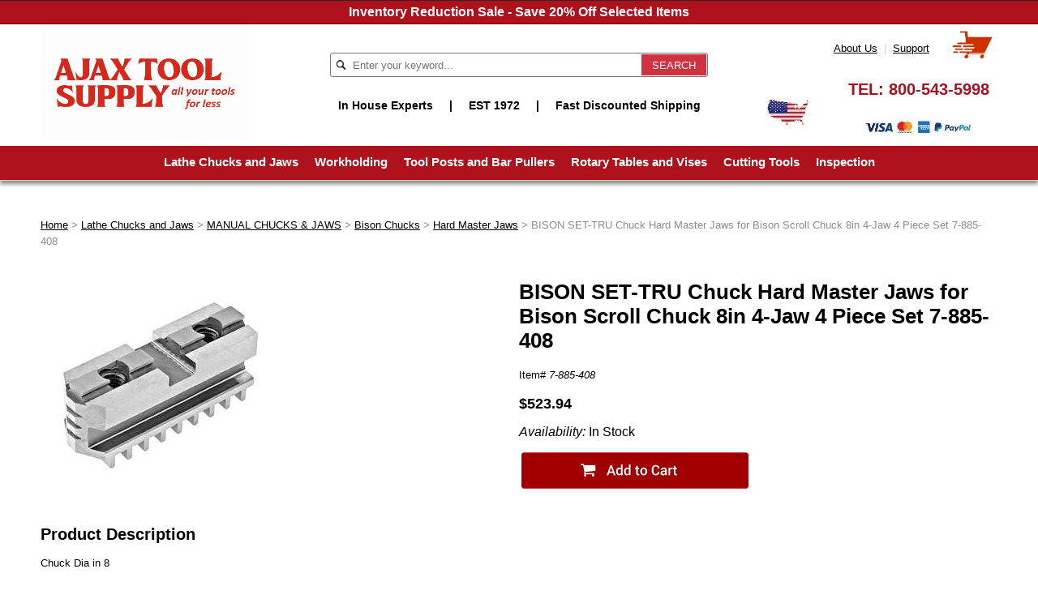

--- FILE ---
content_type: text/html
request_url: https://www.ajaxtoolsupply.com/bisechhamaja10.html
body_size: 7183
content:
<!DOCTYPE html PUBLIC "-//W3C//DTD XHTML 1.0 Strict//EN" "http://www.w3.org/TR/xhtml1/DTD/xhtml1-strict.dtd"><html><head><meta name="viewport" content="width=device-width, initial-scale=1.0, minimum-scale=1.0, user-scalable=0" /><title>BISON SET-TRU Chuck Hard Master Jaws for Bison Scroll Chuck 8in 4-Jaw 4 Piece Set 7-885-408 </title><meta name="Description" content="Chuck Dia in 8 
  
No. Pieces in Set  4 
OAL A in 3.1102 
B in .9843 
D in .3543 
E in .3937 
F in 5/16 
J in .1575 
L in .5511 
S in .1260 
Weight of Set lb 2.7 
Thread M  3/8 - 16 
K in 7/8 
G in .4996 
H in 1-3/8 
 
" /><meta name="Keywords" content="Chuck Dia in 8 
  
No. Pieces in Set  4 
OAL A in 3.1102 
B in .9843 
D in .3543 
E in .3937 
F in 5/16 
J in .1575 
L in .5511 
S in .1260 
Weight of Set lb 2.7 
Thread M  3/8 - 16 
K in 7/8 
G in .4996 
H in 1-3/8 
 
" /><link rel="stylesheet" type="text/css" href="https://sep.turbifycdn.com/ay/mobile/css/mmenu_2.css" /><link rel="stylesheet" type="text/css" href="css.css" /><link rel="stylesheet" type="text/css" href="fancybox.css" /><link rel="stylesheet" type="text/css" /><link rel="stylesheet" type="text/css" href="css-edits.css" /><script type="text/javascript" src="https://ajax.googleapis.com/ajax/libs/jquery/1.11.2/jquery.min.js"></script><!-- Google tag (gtag.js) -->
<script async src="https://www.googletagmanager.com/gtag/js?id=G-BZ57CT0902"></script>
<script>
  window.dataLayer = window.dataLayer || [];
  function gtag(){dataLayer.push(arguments);}
  gtag('js', new Date());

  gtag('config', 'G-BZ57CT0902');
</script>
</head><body id="itemPage"><div class="promobar">Inventory Reduction Sale - Save 20% Off Selected Items</div><div><header><div class="inner"><div id="logo-search"><div class="cartBar"><a href="https://order.store.turbify.net/yhst-46537691064911/cgi-bin/wg-order?yhst-46537691064911" class="cartLink"><img style="max-width:60px;max-height:60px" src="https://s.turbifycdn.com/aah/yhst-46537691064911/img-405828.png" align="absmiddle"> </img></a></div><div class="links"><a href="info.html" title="About Us">About Us</a> | 
<a href="info.html" title="Support">Support</a></div><div class="oneMobRow"><a id="hamburger" href="#mmenu"><img style="max-width:25;max-height:30" alt="Menu" src="https://s.turbifycdn.com/aah/yhst-46537691064911/img-405829.png" align="absmiddle"> </img></a><span id="logo"><a href="index.html" title="ajaxtoolsupply.com"><img style="max-width:608px;max-height:144px" alt="ajaxtoolsupply.com" src="https://s.turbifycdn.com/aah/yhst-46537691064911/img-405830.png" align="absmiddle"> </img></a></span></div><div id="topSearch"><form action="nsearch.html" method="GET" class="searchform">
	<input type="text" class="searchtxt" name="query" placeholder="Enter your keyword..." />
	<input type="submit" class="searchbtn" value="SEARCH" />
	<input type="hidden" value="yhst-46537691064911" name="vwcatalog" />
</form></div><div class="slogan">In House Experts<span>|</span>EST 1972<span>|</span>Fast Discounted Shipping</div><div class="phone">TEL: <a href="+18005435998">800-543-5998</a></div><img src="https://s.turbifycdn.com/aah/yhst-46537691064911/lathe-chucks-and-jaws-2.png" width="136" height="23" border="0" hspace="0" vspace="0" alt="Credit cards" class="cc" /><img src="https://s.turbifycdn.com/aah/yhst-46537691064911/lathe-chucks-and-jaws-3.png" width="56" height="38" border="0" hspace="0" vspace="0" alt="USA Flag" class="flag" /><br clear="all" /></div></div><div id="navRibbon"><div class="inner"><nav id="mmenu"><ul class="topNav"><li class="mainNav"><a href="lathe-chucks-jaws.html" class="top">Lathe Chucks and Jaws</a><table border="0" cellspacing="0" cellpadding="0" class="sub" style="left:0"><tr valign="top"><td class="contents"><table border="0" cellspacing="0" cellpadding="0"><tr valign="top"><td class="col"><ul><li><a href="pochandjaw.html">CNC CHUCKS & JAWS</a></li><li><a href="manchuckjaws.html">MANUAL CHUCKS & JAWS</a></li><li><a href="colletchucks.html">COLLET CHUCKS</a></li></ul></td></tr></table></td></tr><tr><td colspan="4"><div class="viewall"><a href="lathe-chucks-jaws.html">View All ></a></div></td></tr></table></li><li class="mainNav"><a href="workholding.html" class="top">Workholding</a><table border="0" cellspacing="0" cellpadding="0" class="sub" style="left:0"><tr valign="top"><td class="contents"><table border="0" cellspacing="0" cellpadding="0"><tr valign="top"><td class="col"><ul><li><a href="lidece.html">CENTERS</a></li><li><a href="cnctoolholders.html">CT BT NMBT TOOLHOLDERS</a></li><li><a href="taps.html">COLLETS</a></li></ul></td></tr></table></td></tr><tr><td colspan="4"><div class="viewall"><a href="workholding.html">View All ></a></div></td></tr></table></li><li class="mainNav"><a href="tool-posts-bar-pullers.html" class="top">Tool Posts and Bar Pullers</a><table border="0" cellspacing="0" cellpadding="0" class="sub" style="left:0"><tr valign="top"><td class="contents"><table border="0" cellspacing="0" cellpadding="0"><tr valign="top"><td class="col"><ul><li><a href="toolpost.html">TOOL POSTS</a></li><li><a href="rolls.html">BAR PULLERS</a></li></ul></td></tr></table></td></tr><tr><td colspan="4"><div class="viewall"><a href="tool-posts-bar-pullers.html">View All ></a></div></td></tr></table></li><li class="mainNav"><a href="rotary-tables-vises.html" class="top">Rotary Tables and Vises</a><table border="0" cellspacing="0" cellpadding="0" class="sub" style="right:0"><tr valign="top"><td class="contents"><table border="0" cellspacing="0" cellpadding="0"><tr valign="top"><td class="col"><ul><li><a href="rotarytables.html">ROTARY TABLES & SUPER SPACERS</a></li><li><a href="vises.html">VISES & Jaws</a></li></ul></td></tr></table></td></tr><tr><td colspan="4"><div class="viewall"><a href="rotary-tables-vises.html">View All ></a></div></td></tr></table></li><li class="mainNav"><a href="cutting-tools.html" class="top">Cutting Tools</a><table border="0" cellspacing="0" cellpadding="0" class="sub" style="right:0"><tr valign="top"><td class="contents"><table border="0" cellspacing="0" cellpadding="0"><tr valign="top"><td class="col"><ul><li><a href="endmills.html">END MILLS</a></li><li><a href="cuttingtools.html">DRILLS & Taps</a></li><li><a href="indexabletools.html">INDEXABLE TOOLS & INSERTS</a></li></ul></td></tr></table></td></tr><tr><td colspan="4"><div class="viewall"><a href="cutting-tools.html">View All ></a></div></td></tr></table></li><li class="mainNav"><a href="inspection.html" class="top">Inspection</a><table border="0" cellspacing="0" cellpadding="0" class="sub" style="right:0"><tr valign="top"><td class="contents"><table border="0" cellspacing="0" cellpadding="0"><tr valign="top"><td class="col"><ul><li><a href="dialcalipers.html">Dial Calipers</a></li><li><a href="inme.html">Electronic Calipers</a></li><li><a href="micrometers.html">MICROMETERS</a></li><li><a href="sets.html">Machinist Caliper & Micrometer Kits</a></li><li><a href="dialindicators.html">Dial Indicators</a></li><li><a href="vankethmewi.html">Van Keuren Gages</a></li><li><a href="magneticbase.html">Magnetic Bases</a></li><li><a href="hate.html">Hardeness Testers Ultrasonic Thickness Gages</a></li><li><a href="prbl.html">Precision Blocks</a></li><li><a href="parallelsets.html">Parallel Sets</a></li><li><a href="vblocks1.html"> V-Blocks</a></li><li><a href="boregages.html">Bore Gages</a></li></ul></td><td class="col"><ul><li><a href="heightgages.html">Height Gages</a></li><li><a href="prmetointo.html">Depth Micrometers</a></li><li><a href="gageblocksets.html">Gage Block Sets</a></li><li><a href="squares.html">Squares & Protractors</a></li><li><a href="angleblocks.html">Angle Blocks</a></li><li><a href="anblga.html">Dial Thickness Gages</a></li><li><a href="sinebars.html">Sine Bars</a></li><li><a href="levels.html">Levels</a></li><li><a href="microscopes.html">Microscopes & Monochromatic Lights</a></li><li><a href="stdigachst.html">Steel Dial Gage Stands</a></li><li><a href="grdigast.html">Granite Dial Gage Stands </a></li><li><a href="trpuse.html">Transfer Punch Sets</a></li></ul></td><td class="col"><ul><li><a href="anplbl.html">Angle Plates </a></li><li><a href="punches.html">Steel Stamp Sets</a></li><li><a href="benchcenters.html">Bench Centers</a></li><li><a href="machinery1.html">MACHINERY </a></li><li><a href="fluids.html">FLUIDS</a></li></ul></td></tr></table></td></tr><tr><td colspan="4"><div class="viewall"><a href="inspection.html">View All ></a></div></td></tr></table></li></ul></nav></div></div></header><main><div class="inner"><div class="breadcrumbs"><a href="index.html">Home</a> &gt; <a href="lathe-chucks-jaws.html">Lathe Chucks and Jaws</a> &gt; <a href="manchuckjaws.html">MANUAL CHUCKS & JAWS</a> &gt; <a href="bisonchucks.html">Bison Chucks</a> &gt; <a href="hardmasterjaws.html">Hard Master Jaws</a> &gt; BISON SET-TRU Chuck Hard Master Jaws for Bison Scroll Chuck 8in 4-Jaw 4 Piece Set 7-885-408 </div><div id="contentarea"><div><div id="itemarea"><div class="itemimg"><img src="https://s.turbifycdn.com/aah/yhst-46537691064911/bison-set-tru-chuck-hard-master-jaws-for-bison-scroll-chuck-8in-4-jaw-4-piece-set-7-885-408-49.png" width="255" height="255" border="0" hspace="0" vspace="0" alt="BISON SET-TRU Chuck Hard Master Jaws for Bison Scroll Chuck 8in 4-Jaw 4 Piece Set 7-885-408 " class="image-l" title="BISON SET-TRU Chuck Hard Master Jaws for Bison Scroll Chuck 8in 4-Jaw 4 Piece Set 7-885-408 " /></div><div class="itemform"><form method="POST" action="https://order.store.turbify.net/yhst-46537691064911/cgi-bin/wg-order?yhst-46537691064911+bisechhamaja10"><h1 id="item-contenttitle">BISON SET-TRU Chuck Hard Master Jaws for Bison Scroll Chuck 8in 4-Jaw 4 Piece Set 7-885-408 </h1><div class="code">Item# <em>7-885-408</em></div><div class="price-bold">$523.94</div><div class="itemavailable"><em>Availability: </em>In Stock</div><input type="image" class="addtocartImg" title="Add to cart" src="https://s.turbifycdn.com/aah/yhst-46537691064911/samchully-5-3-jaw-power-chuck-hs05-9.png" /><input name="vwcatalog" type="hidden" value="yhst-46537691064911" /><input name="vwitem" type="hidden" value="bisechhamaja10" /><input type="hidden" name=".autodone" value="https://www.ajaxtoolsupply.com/bisechhamaja10.html" /></form></div><div style="clear:both"></div><div class="ys_promoitempage" id="ys_promoitempage" itemid="bisechhamaja10" itemcode="7-885-408" categoryflag="0"></div></div><h2 id="itempage-captiontitle">Product Description</h2><div>Chuck Dia in 8<br /><br />No. Pieces in Set  4<br /><br />OAL A in 3.1102<br /><br />B in .9843<br /><br />D in .3543<br /><br />E in .3937<br /><br />F in 5/16<br /><br />J in .1575<br /><br />L in .5511<br /><br />S in .1260<br /><br />Weight of Set lb 2.7<br /><br />Thread M  3/8 - 16<br /><br />K in 7/8<br /><br />G in .4996<br /><br />H in 1-3/8</div></div><div class="items"></div></div></div></main><footer><div class="inner"><div class="signup"><center><br><!--Begin CTCT Sign-Up Form-->
<!-- EFD 1.0.0 [Thu Jun 04 19:07:30 EDT 2015] -->
<link rel='stylesheet' type='text/css' href='https://static.ctctcdn.com/h/contacts-embedded-signup-assets/1.0.0/css/signup-form.css'>
<div class="ctct-embed-signup" style="font: 1rem/1.5 Helvetica Neue, Arial, sans-serif; font-size-adjust: none; font-stretch: normal; -webkit-font-smoothing: antialiased;">
   <div>
       <span id="success_message" style="display: none;">
           <div style="text-align: center;">Thanks for signing up!</div>
       </span>
       <form name="embedded_signup" class="ctct-custom-form Form" action="https://visitor2.constantcontact.com/api/signup" method="POST" data-id="embedded_signup:form">
           <!--<div class="introtext"><span>Get 20% Off</span> Sales Updates When you Subscribe to Ajax Tool Supply<br />Receive Sale Updates Instantly by Email</div>-->
           <!-- The following code must be included to ensure your sign-up form works properly. -->
           <input name="ca" type="hidden" value="e73d7319-3383-4aa3-991b-eb16399bbd20" data-id="ca:input">
           <input name="list" type="hidden" value="1093817386" data-id="list:input">
           <input name="source" type="hidden" value="EFD" data-id="source:input">
           <input name="required" type="hidden" value="email" data-id="required:input">
           <input name="url" type="hidden" value="" data-id="url:input">
           <!--<p data-id="First Name:p" ><label data-id="First Name:label" data-name="first_name">First Name</label> <input name="first_name" type="text" maxlength="50" value="" data-id="First Name:input"></p>-->
           <p data-id="Email Address:p" >
				<label class="ctct-form-required" data-id="Email Address:label" data-name="email">Sign Up For Our Newsletter</label>
				<input name="email" type="text" maxlength="80" value="" data-id="Email Address:input" placeholder="Enter Email Address">
				<button class="Button ctct-button Button--block Button-secondary" type="submit" data-enabled="enabled">Sign Up</button>
		   </p>
		   <!--<div><p class="ctct-form-footer">By submitting this form, you are granting: Ajax Industries, 6724 Perimeter Loop Road, Dublin, OH, 43017 United States, www.ajaxtoolsupply.com permission to email you. You may unsubscribe via the link found at the bottom of every email.  (See our <a href="http://www.constantcontact.com/legal/privacy-statement" target="_blank">Email Privacy Policy</a> for details.) Emails are serviced by Constant Contact.</p></div>-->
           
       </form>
   </div>
</div>
<script type='text/javascript'>
	var localizedErrMap = {};
	localizedErrMap['required'] = 'This field is required.';
	localizedErrMap['ca'] = 'An unexpected error occurred while attempting to send email.';
	localizedErrMap['email'] = 'Please enter your email address in name@email.com format.';
	localizedErrMap['birthday'] = 'Please enter birthday in MM/DD format.';
	localizedErrMap['anniversary'] = 'Please enter anniversary in MM/DD/YYYY format.';
	localizedErrMap['custom_date'] = 'Please enter this date in MM/DD/YYYY format.';
	localizedErrMap['list'] = 'Please select at least one email list.';
	localizedErrMap['generic'] = 'This field is invalid.';
	localizedErrMap['shared'] = 'Sorry, we could not complete your sign-up. Please contact us to resolve this.';
	localizedErrMap['state_mismatch'] = 'Mismatched State/Province and Country.';
	localizedErrMap['state_province'] = 'Select a state/province';
	localizedErrMap['selectcountry'] = 'Select a country';
	var postURL = 'https://visitor2.constantcontact.com/api/signup';
</script>
<script type='text/javascript' src='https://static.ctctcdn.com/h/contacts-embedded-signup-assets/1.0.0/js/signup-form.js'></script></div><div class="col">
	<div class="title">Customer Service</div>
	<a href="index.html" title="Home">Home</a>
	<a href="info.html" title="About Us">About Us</a>
	<a href="https://order.store.turbify.net/yhst-46537691064911/cgi-bin/wg-order?yhst-46537691064911" title="Cart">Cart</a>
	<a href="privacypolicy.html" title="Privacy Policy">Privacy Policy</a>
	<a href="mailto:ajaxtoolsupply@yahoo.com" title="Email">Email</a>
</div><div class="col"><div class="title">Top Categories</div><a href="lathe-chucks-jaws.html" title="Lathe Chucks and Jaws">Lathe Chucks and Jaws</a><a href="workholding.html" title="Workholding">Workholding</a><a href="tool-posts-bar-pullers.html" title="Tool Posts and Bar Pullers">Tool Posts and Bar Pullers</a><a href="rotary-tables-vises.html" title="Rotary Tables and Vises">Rotary Tables and Vises</a><a href="cutting-tools.html" title="Cutting Tools">Cutting Tools</a><a href="inspection.html" title="Inspection">Inspection</a></div><div class="col addr">
	Ajax Tool Supply<br />6724 Perimeter Drive<br />Dublin, OH 43017<br /><br />TEL: <a href="+18005435998">800-543-5998</a>
</div>
<div class="col icons">
	<img src="https://sep.turbifycdn.com/ty/cdn/yhst-46537691064911/footer-icons.jpg" title="Credit Cards, Safe Checkout, Turbify" />
</div><div id="copyright">Copyright � 2024 ajaxtoolsupply.com</div></div></footer></div><div id="scrollToTop"><img src="https://s.turbifycdn.com/aah/yhst-46537691064911/lathe-chucks-and-jaws-4.png" width="80" height="80" border="0" hspace="0" vspace="0" alt="Scroll to top" /></div><script type="text/javascript" id="yfc_loader" src="https://turbifycdn.com/store/migration/loader-min-1.0.34.js?q=yhst-46537691064911&ts=1769119736&p=1&h=order.store.turbify.net"></script><script type="text/javascript" src="https://sep.turbifycdn.com/ay/mobile/js/slick_2.js"></script><script type="text/javascript" src="https://sep.turbifycdn.com/ay/mobile/js/jquery.mmenu_1.min.js"></script><script type="text/javascript" src="https://sep.turbifycdn.com/ty/tm/js/jquery.elevateZoom-3.0.8.min.js"></script><script type="text/javascript" src="https://sep.turbifycdn.com/ty/tm/js/jquery.fancybox.pack.js"></script><script type="text/javascript" src="https://sep.turbifycdn.com/ty/tm/js/jquery.lazyload.min.js"></script><script type="text/javascript" src="https://sep.turbifycdn.com/ty/tm/js/scripts-bottom-sambee-4.js"></script></body>
<script type="text/javascript">var PAGE_ATTRS = {'storeId': 'yhst-46537691064911', 'itemId': 'bisechhamaja10', 'isOrderable': '1', 'name': 'BISON SET-TRU Chuck Hard Master Jaws for Bison Scroll Chuck 8in 4-Jaw 4 Piece Set 7-885-�', 'salePrice': '523.94', 'listPrice': '523.94', 'brand': 'BISON SET-TRU Chuck Hard Master Jaws for Bison Scroll Chuck 8in 4-Jaw 4 Piece Set 7-885-�', 'model': '', 'promoted': '', 'createTime': '1769119736', 'modifiedTime': '1769119736', 'catNamePath': 'Lathe Chucks and Jaws > MANUAL CHUCKS & JAWS > Bison Chucks > Hard Mastep', 'upc': ''};</script><!-- Google tag (gtag.js) -->  <script async src='https://www.googletagmanager.com/gtag/js?id=G-BZ57CT0902'></script><script> window.dataLayer = window.dataLayer || [];  function gtag(){dataLayer.push(arguments);}  gtag('js', new Date());  gtag('config', 'G-BZ57CT0902');</script><script> var YStore = window.YStore || {}; var GA_GLOBALS = window.GA_GLOBALS || {}; var GA_CLIENT_ID; try { YStore.GA = (function() { var isSearchPage = (typeof(window.location) === 'object' && typeof(window.location.href) === 'string' && window.location.href.indexOf('nsearch') !== -1); var isProductPage = (typeof(PAGE_ATTRS) === 'object' && PAGE_ATTRS.isOrderable === '1' && typeof(PAGE_ATTRS.name) === 'string'); function initGA() { } function setProductPageView() { PAGE_ATTRS.category = PAGE_ATTRS.catNamePath.replace(/ > /g, '/'); PAGE_ATTRS.category = PAGE_ATTRS.category.replace(/>/g, '/'); gtag('event', 'view_item', { currency: 'USD', value: parseFloat(PAGE_ATTRS.salePrice), items: [{ item_name: PAGE_ATTRS.name, item_category: PAGE_ATTRS.category, item_brand: PAGE_ATTRS.brand, price: parseFloat(PAGE_ATTRS.salePrice) }] }); } function defaultTrackAddToCart() { var all_forms = document.forms; document.addEventListener('DOMContentLoaded', event => { for (var i = 0; i < all_forms.length; i += 1) { if (typeof storeCheckoutDomain != 'undefined' && storeCheckoutDomain != 'order.store.turbify.net') { all_forms[i].addEventListener('submit', function(e) { if (typeof(GA_GLOBALS.dont_track_add_to_cart) !== 'undefined' && GA_GLOBALS.dont_track_add_to_cart === true) { return; } e = e || window.event; var target = e.target || e.srcElement; if (typeof(target) === 'object' && typeof(target.id) === 'string' && target.id.indexOf('yfc') === -1 && e.defaultPrevented === true) { return } e.preventDefault(); vwqnty = 1; if( typeof(target.vwquantity) !== 'undefined' ) { vwqnty = target.vwquantity.value; } if( vwqnty > 0 ) { gtag('event', 'add_to_cart', { value: parseFloat(PAGE_ATTRS.salePrice), currency: 'USD', items: [{ item_name: PAGE_ATTRS.name, item_category: PAGE_ATTRS.category, item_brand: PAGE_ATTRS.brand, price: parseFloat(PAGE_ATTRS.salePrice), quantity: e.target.vwquantity.value }] }); if (typeof(target) === 'object' && typeof(target.id) === 'string' && target.id.indexOf('yfc') != -1) { return; } if (typeof(target) === 'object') { target.submit(); } } }) } } }); } return { startPageTracking: function() { initGA(); if (isProductPage) { setProductPageView(); if (typeof(GA_GLOBALS.dont_track_add_to_cart) === 'undefined' || GA_GLOBALS.dont_track_add_to_cart !== true) { defaultTrackAddToCart() } } }, trackAddToCart: function(itemsList, callback) { itemsList = itemsList || []; if (itemsList.length === 0 && typeof(PAGE_ATTRS) === 'object') { if (typeof(PAGE_ATTRS.catNamePath) !== 'undefined') { PAGE_ATTRS.category = PAGE_ATTRS.catNamePath.replace(/ > /g, '/'); PAGE_ATTRS.category = PAGE_ATTRS.category.replace(/>/g, '/') } itemsList.push(PAGE_ATTRS) } if (itemsList.length === 0) { return; } var ga_cartItems = []; var orderTotal = 0; for (var i = 0; i < itemsList.length; i += 1) { var itemObj = itemsList[i]; var gaItemObj = {}; if (typeof(itemObj.id) !== 'undefined') { gaItemObj.id = itemObj.id } if (typeof(itemObj.name) !== 'undefined') { gaItemObj.name = itemObj.name } if (typeof(itemObj.category) !== 'undefined') { gaItemObj.category = itemObj.category } if (typeof(itemObj.brand) !== 'undefined') { gaItemObj.brand = itemObj.brand } if (typeof(itemObj.salePrice) !== 'undefined') { gaItemObj.price = itemObj.salePrice } if (typeof(itemObj.quantity) !== 'undefined') { gaItemObj.quantity = itemObj.quantity } ga_cartItems.push(gaItemObj); orderTotal += parseFloat(itemObj.salePrice) * itemObj.quantity; } gtag('event', 'add_to_cart', { value: orderTotal, currency: 'USD', items: ga_cartItems }); } } })(); YStore.GA.startPageTracking() } catch (e) { if (typeof(window.console) === 'object' && typeof(window.console.log) === 'function') { console.log('Error occurred while executing Google Analytics:'); console.log(e) } } </script> <script type="text/javascript">
csell_env = 'ue1';
 var storeCheckoutDomain = 'order.store.turbify.net';
</script>

<script type="text/javascript">
  function toOSTN(node){
    if(node.hasAttributes()){
      for (const attr of node.attributes) {
        node.setAttribute(attr.name,attr.value.replace(/(us-dc1-order|us-dc2-order|order)\.(store|stores)\.([a-z0-9-]+)\.(net|com)/g, storeCheckoutDomain));
      }
    }
  };
  document.addEventListener('readystatechange', event => {
  if(typeof storeCheckoutDomain != 'undefined' && storeCheckoutDomain != "order.store.turbify.net"){
    if (event.target.readyState === "interactive") {
      fromOSYN = document.getElementsByTagName('form');
        for (let i = 0; i < fromOSYN.length; i++) {
          toOSTN(fromOSYN[i]);
        }
      }
    }
  });
</script>
<script type="text/javascript">
// Begin Store Generated Code
 </script> <script type="text/javascript" src="https://s.turbifycdn.com/lq/ult/ylc_1.9.js" ></script> <script type="text/javascript" src="https://s.turbifycdn.com/ae/lib/smbiz/store/csell/beacon-a9518fc6e4.js" >
</script>
<script type="text/javascript">
// Begin Store Generated Code
 csell_page_data = {}; csell_page_rec_data = []; ts='TOK_STORE_ID';
</script>
<script type="text/javascript">
// Begin Store Generated Code
function csell_GLOBAL_INIT_TAG() { var csell_token_map = {}; csell_token_map['TOK_SPACEID'] = '2022276099'; csell_token_map['TOK_URL'] = ''; csell_token_map['TOK_STORE_ID'] = 'yhst-46537691064911'; csell_token_map['TOK_ITEM_ID_LIST'] = 'bisechhamaja10'; csell_token_map['TOK_ORDER_HOST'] = 'order.store.turbify.net'; csell_token_map['TOK_BEACON_TYPE'] = 'prod'; csell_token_map['TOK_RAND_KEY'] = 't'; csell_token_map['TOK_IS_ORDERABLE'] = '1';  c = csell_page_data; var x = (typeof storeCheckoutDomain == 'string')?storeCheckoutDomain:'order.store.turbify.net'; var t = csell_token_map; c['s'] = t['TOK_SPACEID']; c['url'] = t['TOK_URL']; c['si'] = t[ts]; c['ii'] = t['TOK_ITEM_ID_LIST']; c['bt'] = t['TOK_BEACON_TYPE']; c['rnd'] = t['TOK_RAND_KEY']; c['io'] = t['TOK_IS_ORDERABLE']; YStore.addItemUrl = 'http%s://'+x+'/'+t[ts]+'/ymix/MetaController.html?eventName.addEvent&cartDS.shoppingcart_ROW0_m_orderItemVector_ROW0_m_itemId=%s&cartDS.shoppingcart_ROW0_m_orderItemVector_ROW0_m_quantity=1&ysco_key_cs_item=1&sectionId=ysco.cart&ysco_key_store_id='+t[ts]; } 
</script>
<script type="text/javascript">
// Begin Store Generated Code
function csell_REC_VIEW_TAG() {  var env = (typeof csell_env == 'string')?csell_env:'prod'; var p = csell_page_data; var a = '/sid='+p['si']+'/io='+p['io']+'/ii='+p['ii']+'/bt='+p['bt']+'-view'+'/en='+env; var r=Math.random(); YStore.CrossSellBeacon.renderBeaconWithRecData(p['url']+'/p/s='+p['s']+'/'+p['rnd']+'='+r+a); } 
</script>
<script type="text/javascript">
// Begin Store Generated Code
var csell_token_map = {}; csell_token_map['TOK_PAGE'] = 'p'; csell_token_map['TOK_CURR_SYM'] = '$'; csell_token_map['TOK_WS_URL'] = 'https://yhst-46537691064911.csell.store.turbify.net/cs/recommend?itemids=bisechhamaja10&location=p'; csell_token_map['TOK_SHOW_CS_RECS'] = 'true';  var t = csell_token_map; csell_GLOBAL_INIT_TAG(); YStore.page = t['TOK_PAGE']; YStore.currencySymbol = t['TOK_CURR_SYM']; YStore.crossSellUrl = t['TOK_WS_URL']; YStore.showCSRecs = t['TOK_SHOW_CS_RECS']; </script> <script type="text/javascript" src="https://s.turbifycdn.com/ae/store/secure/recs-1.3.2.2.js" ></script> <script type="text/javascript" >
</script>
</html>
<!-- html107.prod.store.e1b.lumsb.com Tue Jan 27 05:08:37 PST 2026 -->
